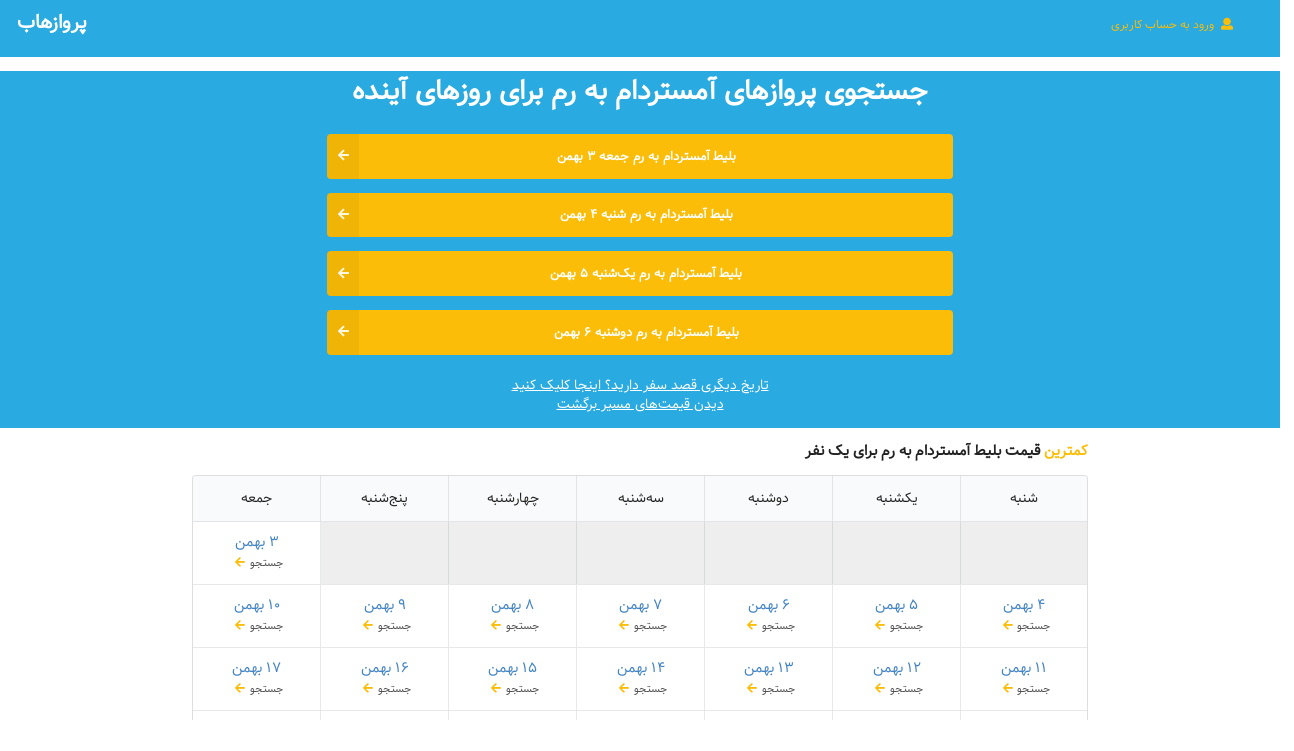

--- FILE ---
content_type: text/html; charset=utf-8
request_url: https://parvazhub.com/flights/amsterdam-rome
body_size: 6293
content:
<!DOCTYPE html>
<html lang="fa">
    <head>
    <title>بلیط رم | پرواز آمستردام رم | پروازهاب</title>
    <meta name="csrf-param" content="authenticity_token" />
<meta name="csrf-token" content="AanCIareKwut58TqyEIFflzCO7wT15kEsVBPYAIxMfikI0iJ82lLQ/sypfFefw60WKlZpoqDM7gmNqdF+V3aYQ==" />
    <link rel="shortcut icon" type="image/x-icon" href="/assets/favicon-2489e33f70cbaf0f636ab8d6c391a998f8ee3ab97d02343649f966a3ac39c5bd.ico" />
    <script src="/assets/application-677b25a5a01eb91f84e86722e2296d4ef4b5af92454c0c4d7b38c2f89466bb00.js" data-turbolinks-track="reload"></script>
    <meta name="theme-color" content="#FBBD08">
    <meta name="viewport" content="width=device-width, initial-scale=1">
    <meta name="description" content="ارزان‌ترین بلیط رم. تمام پروازهای چارتری و سیستمی آمستردام به رم  در پروازهاب">
    <meta property="og:title" content="بلیط رم | پرواز آمستردام رم | پروازهاب" />
    <meta property="og:description" content="ارزان‌ترین بلیط رم. تمام پروازهای چارتری و سیستمی آمستردام به رم  در پروازهاب" />
    <meta property="og:type" content="website" />
    <meta property="og:url" content="https://www.parvazhub.com" />
    <meta property="og:image" content="https://www.parvazhub.com/logo.jpg" />
        
    <meta name="google-site-verification" content="whIYozl54Dyn0zmidp97ERdhDtAp4DU2AiUDZoizQ-I" />
    <link rel="stylesheet" media="all" href="/assets/application-0fde877378b138e89170e109507ae09bf4ebc1c9c8e8b3d001582d20387eac14.css" data-turbolinks-track="reload" />
  </head>

  <body> 
    <header>
  <div class="ui grid" id="header">
    <div class="two column row">
      <div class="right floated left aligned column">
        <div class="login-wrapper">
    <form action="/google_sign_in/authorization" accept-charset="UTF-8" method="post"><input name="utf8" type="hidden" value="&#x2713;" /><input type="hidden" name="authenticity_token" value="CV3V28WnLw4bhm8awx0yFIlSLa5Y6687U10/0QmO+5oM1lHqLbj4VmvpNbWiGwAzvT4/6c5hNSfsygWfoU40PA==" /><input type="hidden" name="proceed_to" value="https://parvazhub.com/login/create" /><button type="submit" class="login-button">
      <i class="checked user icon"></i>
      ورود به حساب کاربری
</button></form></div>

      </div>
      <div class="left floated right aligned column">
        <a href="/">
    	  <div class="item">
            <span id="company-name">پروازهاب</span>
          </div>
        </a>
      </div>
    </div>
  </div>
</header>

    
<div class="ui stackable one column grid centered wide-search-box"  id="city-page-search-box">
<h1 class="city-header">
	جستجو و مقایسه قیمت پروازهای آمستردام به رم
</h1>
   		<form id="flight_search" class="city-page-search-form" action="/flight_search" accept-charset="UTF-8" method="get"><input name="utf8" type="hidden" value="&#x2713;" />
    		<div class="ui huge form" >
     			<div class="two fields">
					<div class="field input-container">
					 	<label class="search-label">از</label>
				 		<input value="آمستردام" class="origin-field typeahead dir-rtl web-font" placeholder="از مبدا (شهر یا فرودگاه)" type="text" name="search[originـfield]" id="search_originـfield" />						   
				 		<input id="origin" value="amsterdam" type="hidden" name="search[origin]" />
			 		</div>
			 
					 <div class="field input-container">
					 	<label class="search-label">به</label>
				 		<input value="رم" class="destination-field typeahead dir-rtl web-font" placeholder="به مقصد (شهر یا فرودگاه)" type="text" name="search[destination_field]" id="search_destination_field" />
				 		<input id="destination" value="rome" type="hidden" name="search[destination]" />
			 		</div> 
  				</div>
  				<div class="field ui calendar">
						<div class="ui input left icon">
							<i class="calendar icon"></i>
							<input id="date-picker" class="form-control web-font" readonly="readonly" autocomplete="off" type="text" name="search[date_shamsi]" />
							<input id="date-picker-field" type="text" name="search[date]" />
						</div>
					</div>
  				<div class="ui center aligned basic segment">
  					<button class="ui submit massive yellow web-font fluid right labeled  icon button waiting-modal" type="submit">
							<i class="right arrow icon"></i>
							نمایش پروازها
					</button>
				</div>
			</div>
</form>		<div class="city-page-toggle-box">
		برگشت
		</div>
	</div>


	<div class="ui stackable one column grid centered wide-search-box"  id="link-dates">
		<h1 class="city-header">
			جستجوی پروازهای آمستردام به رم برای روزهای آينده
		</h1>
			<div  class="page-button-links" >
				<a href="/flights/amsterdam-rome/2026-01-23" class="white">
					<button class="ui submit big yellow web-font fluid right labeled  icon button waiting-modal link-dates-button" style="padding-left: 2.5em !important; font-size:0.9em !important;" >	
					 بلیط 
						آمستردام به رم
						جمعه ۳ بهمن	
								
					
						<i class="right arrow icon"></i>
					</button>
				</a>
				
			</div>	
			<div  class="page-button-links" >
				<a href="/flights/amsterdam-rome/2026-01-24" class="white">
					<button class="ui submit big yellow web-font fluid right labeled  icon button waiting-modal link-dates-button" style="padding-left: 2.5em !important; font-size:0.9em !important;" >	
					 بلیط 
						آمستردام به رم
						شنبه ۴ بهمن	
								
					
						<i class="right arrow icon"></i>
					</button>
				</a>
				
			</div>	
			<div  class="page-button-links" >
				<a href="/flights/amsterdam-rome/2026-01-25" class="white">
					<button class="ui submit big yellow web-font fluid right labeled  icon button waiting-modal link-dates-button" style="padding-left: 2.5em !important; font-size:0.9em !important;" >	
					 بلیط 
						آمستردام به رم
						یک‌شنبه ۵ بهمن	
								
					
						<i class="right arrow icon"></i>
					</button>
				</a>
				
			</div>	
			<div  class="page-button-links" >
				<a href="/flights/amsterdam-rome/2026-01-26" class="white">
					<button class="ui submit big yellow web-font fluid right labeled  icon button waiting-modal link-dates-button" style="padding-left: 2.5em !important; font-size:0.9em !important;" >	
					 بلیط 
						آمستردام به رم
						دوشنبه ۶ بهمن	
								
					
						<i class="right arrow icon"></i>
					</button>
				</a>
				
			</div>	
		<div class="city-page-toggle-box">
			 تاریخ دیگری قصد سفر دارید؟ اینجا کلیک کنید
			<br/>
			<a style="color:white" href="/flights/rome-amsterdam">دیدن قیمت‌های مسیر برگشت</a>
		</div>
	</div>

<div class="ui container" id="search-results-container" style="padding-top: 1em">
	
	<div class="city-calendar" id="city-calendar" >
		<h4>
			<b class="yellow">کمترین</b>
            قیمت بلیط آمستردام به رم برای یک نفر
        </h4>
		<table class="ui celled table stackable rtl">
		  	<thead class="not-mobile">
				<tr class="center aligned web-font">
		  			<th class="table-header">شنبه</th>
		  			<th class="table-header">یکشنبه </th>
		  			<th class="table-header">دوشنبه</th>
		  			<th class="table-header">سه‌شنبه</th>
		  			<th class="table-header">چهارشنبه</th>
		  			<th class="table-header">پنج‌شنبه</th>
		  			<th class="table-header">جمعه</th>
		  		</tr>
		  	</thead>
			<tbody>
						<tr class="center aligned very basic">
						<td class="center aligned disable"></td>

							
						<td class="center aligned disable"></td>

							
						<td class="center aligned disable"></td>

							
						<td class="center aligned disable"></td>

							
						<td class="center aligned disable"></td>

							
						<td class="center aligned disable"></td>

							
						<td class="center aligned">
							<a href="/flights/amsterdam-rome/2026-01-23" >
								<div class="route-calendar-box">
									<div class="route-calendar-date">
										<span class="mobile-only">پرواز 
											آمستردام  رم
											جمعه	
										</span>
										۳ بهمن	
									</div>
									<div class="route-calendar-price">
											جستجو
										<i class="right arrow icon yellow"></i>
									</div>
								</div>
							</a>	
						</td>

						</tr>
							
						<tr class="center aligned very basic">
						<td class="center aligned">
							<a href="/flights/amsterdam-rome/2026-01-24" >
								<div class="route-calendar-box">
									<div class="route-calendar-date">
										<span class="mobile-only">پرواز 
											آمستردام  رم
											شنبه	
										</span>
										۴ بهمن	
									</div>
									<div class="route-calendar-price">
											جستجو
										<i class="right arrow icon yellow"></i>
									</div>
								</div>
							</a>	
						</td>

							
						<td class="center aligned">
							<a href="/flights/amsterdam-rome/2026-01-25" >
								<div class="route-calendar-box">
									<div class="route-calendar-date">
										<span class="mobile-only">پرواز 
											آمستردام  رم
											یک‌شنبه	
										</span>
										۵ بهمن	
									</div>
									<div class="route-calendar-price">
											جستجو
										<i class="right arrow icon yellow"></i>
									</div>
								</div>
							</a>	
						</td>

							
						<td class="center aligned">
							<a href="/flights/amsterdam-rome/2026-01-26" >
								<div class="route-calendar-box">
									<div class="route-calendar-date">
										<span class="mobile-only">پرواز 
											آمستردام  رم
											دوشنبه	
										</span>
										۶ بهمن	
									</div>
									<div class="route-calendar-price">
											جستجو
										<i class="right arrow icon yellow"></i>
									</div>
								</div>
							</a>	
						</td>

							
						<td class="center aligned">
							<a href="/flights/amsterdam-rome/2026-01-27" >
								<div class="route-calendar-box">
									<div class="route-calendar-date">
										<span class="mobile-only">پرواز 
											آمستردام  رم
											سه‌شنبه	
										</span>
										۷ بهمن	
									</div>
									<div class="route-calendar-price">
											جستجو
										<i class="right arrow icon yellow"></i>
									</div>
								</div>
							</a>	
						</td>

							
						<td class="center aligned">
							<a href="/flights/amsterdam-rome/2026-01-28" >
								<div class="route-calendar-box">
									<div class="route-calendar-date">
										<span class="mobile-only">پرواز 
											آمستردام  رم
											چهارشنبه	
										</span>
										۸ بهمن	
									</div>
									<div class="route-calendar-price">
											جستجو
										<i class="right arrow icon yellow"></i>
									</div>
								</div>
							</a>	
						</td>

							
						<td class="center aligned">
							<a href="/flights/amsterdam-rome/2026-01-29" >
								<div class="route-calendar-box">
									<div class="route-calendar-date">
										<span class="mobile-only">پرواز 
											آمستردام  رم
											پنج‌شنبه	
										</span>
										۹ بهمن	
									</div>
									<div class="route-calendar-price">
											جستجو
										<i class="right arrow icon yellow"></i>
									</div>
								</div>
							</a>	
						</td>

							
						<td class="center aligned">
							<a href="/flights/amsterdam-rome/2026-01-30" >
								<div class="route-calendar-box">
									<div class="route-calendar-date">
										<span class="mobile-only">پرواز 
											آمستردام  رم
											جمعه	
										</span>
										۱۰ بهمن	
									</div>
									<div class="route-calendar-price">
											جستجو
										<i class="right arrow icon yellow"></i>
									</div>
								</div>
							</a>	
						</td>

						</tr>
							
						<tr class="center aligned very basic">
						<td class="center aligned">
							<a href="/flights/amsterdam-rome/2026-01-31" >
								<div class="route-calendar-box">
									<div class="route-calendar-date">
										<span class="mobile-only">پرواز 
											آمستردام  رم
											شنبه	
										</span>
										۱۱ بهمن	
									</div>
									<div class="route-calendar-price">
											جستجو
										<i class="right arrow icon yellow"></i>
									</div>
								</div>
							</a>	
						</td>

							
						<td class="center aligned">
							<a href="/flights/amsterdam-rome/2026-02-01" >
								<div class="route-calendar-box">
									<div class="route-calendar-date">
										<span class="mobile-only">پرواز 
											آمستردام  رم
											یک‌شنبه	
										</span>
										۱۲ بهمن	
									</div>
									<div class="route-calendar-price">
											جستجو
										<i class="right arrow icon yellow"></i>
									</div>
								</div>
							</a>	
						</td>

							
						<td class="center aligned">
							<a href="/flights/amsterdam-rome/2026-02-02" >
								<div class="route-calendar-box">
									<div class="route-calendar-date">
										<span class="mobile-only">پرواز 
											آمستردام  رم
											دوشنبه	
										</span>
										۱۳ بهمن	
									</div>
									<div class="route-calendar-price">
											جستجو
										<i class="right arrow icon yellow"></i>
									</div>
								</div>
							</a>	
						</td>

							
						<td class="center aligned">
							<a href="/flights/amsterdam-rome/2026-02-03" >
								<div class="route-calendar-box">
									<div class="route-calendar-date">
										<span class="mobile-only">پرواز 
											آمستردام  رم
											سه‌شنبه	
										</span>
										۱۴ بهمن	
									</div>
									<div class="route-calendar-price">
											جستجو
										<i class="right arrow icon yellow"></i>
									</div>
								</div>
							</a>	
						</td>

							
						<td class="center aligned">
							<a href="/flights/amsterdam-rome/2026-02-04" >
								<div class="route-calendar-box">
									<div class="route-calendar-date">
										<span class="mobile-only">پرواز 
											آمستردام  رم
											چهارشنبه	
										</span>
										۱۵ بهمن	
									</div>
									<div class="route-calendar-price">
											جستجو
										<i class="right arrow icon yellow"></i>
									</div>
								</div>
							</a>	
						</td>

							
						<td class="center aligned">
							<a href="/flights/amsterdam-rome/2026-02-05" >
								<div class="route-calendar-box">
									<div class="route-calendar-date">
										<span class="mobile-only">پرواز 
											آمستردام  رم
											پنج‌شنبه	
										</span>
										۱۶ بهمن	
									</div>
									<div class="route-calendar-price">
											جستجو
										<i class="right arrow icon yellow"></i>
									</div>
								</div>
							</a>	
						</td>

							
						<td class="center aligned">
							<a href="/flights/amsterdam-rome/2026-02-06" >
								<div class="route-calendar-box">
									<div class="route-calendar-date">
										<span class="mobile-only">پرواز 
											آمستردام  رم
											جمعه	
										</span>
										۱۷ بهمن	
									</div>
									<div class="route-calendar-price">
											جستجو
										<i class="right arrow icon yellow"></i>
									</div>
								</div>
							</a>	
						</td>

						</tr>
							
						<tr class="center aligned very basic">
						<td class="center aligned">
							<a href="/flights/amsterdam-rome/2026-02-07" >
								<div class="route-calendar-box">
									<div class="route-calendar-date">
										<span class="mobile-only">پرواز 
											آمستردام  رم
											شنبه	
										</span>
										۱۸ بهمن	
									</div>
									<div class="route-calendar-price">
											جستجو
										<i class="right arrow icon yellow"></i>
									</div>
								</div>
							</a>	
						</td>

							
						<td class="center aligned">
							<a href="/flights/amsterdam-rome/2026-02-08" >
								<div class="route-calendar-box">
									<div class="route-calendar-date">
										<span class="mobile-only">پرواز 
											آمستردام  رم
											یک‌شنبه	
										</span>
										۱۹ بهمن	
									</div>
									<div class="route-calendar-price">
											جستجو
										<i class="right arrow icon yellow"></i>
									</div>
								</div>
							</a>	
						</td>

							
						<td class="center aligned">
							<a href="/flights/amsterdam-rome/2026-02-09" >
								<div class="route-calendar-box">
									<div class="route-calendar-date">
										<span class="mobile-only">پرواز 
											آمستردام  رم
											دوشنبه	
										</span>
										۲۰ بهمن	
									</div>
									<div class="route-calendar-price">
											جستجو
										<i class="right arrow icon yellow"></i>
									</div>
								</div>
							</a>	
						</td>

							
						<td class="center aligned">
							<a href="/flights/amsterdam-rome/2026-02-10" >
								<div class="route-calendar-box">
									<div class="route-calendar-date">
										<span class="mobile-only">پرواز 
											آمستردام  رم
											سه‌شنبه	
										</span>
										۲۱ بهمن	
									</div>
									<div class="route-calendar-price">
											جستجو
										<i class="right arrow icon yellow"></i>
									</div>
								</div>
							</a>	
						</td>

							
						<td class="center aligned">
							<a href="/flights/amsterdam-rome/2026-02-11" >
								<div class="route-calendar-box">
									<div class="route-calendar-date">
										<span class="mobile-only">پرواز 
											آمستردام  رم
											چهارشنبه	
										</span>
										۲۲ بهمن	
									</div>
									<div class="route-calendar-price">
											جستجو
										<i class="right arrow icon yellow"></i>
									</div>
								</div>
							</a>	
						</td>

							
						<td class="center aligned">
							<a href="/flights/amsterdam-rome/2026-02-12" >
								<div class="route-calendar-box">
									<div class="route-calendar-date">
										<span class="mobile-only">پرواز 
											آمستردام  رم
											پنج‌شنبه	
										</span>
										۲۳ بهمن	
									</div>
									<div class="route-calendar-price">
											جستجو
										<i class="right arrow icon yellow"></i>
									</div>
								</div>
							</a>	
						</td>

							
						<td class="center aligned">
							<a href="/flights/amsterdam-rome/2026-02-13" >
								<div class="route-calendar-box">
									<div class="route-calendar-date">
										<span class="mobile-only">پرواز 
											آمستردام  رم
											جمعه	
										</span>
										۲۴ بهمن	
									</div>
									<div class="route-calendar-price">
											جستجو
										<i class="right arrow icon yellow"></i>
									</div>
								</div>
							</a>	
						</td>

						</tr>
							
						<tr class="center aligned very basic">
						<td class="center aligned">
							<a href="/flights/amsterdam-rome/2026-02-14" >
								<div class="route-calendar-box">
									<div class="route-calendar-date">
										<span class="mobile-only">پرواز 
											آمستردام  رم
											شنبه	
										</span>
										۲۵ بهمن	
									</div>
									<div class="route-calendar-price">
											جستجو
										<i class="right arrow icon yellow"></i>
									</div>
								</div>
							</a>	
						</td>

							
						<td class="center aligned">
							<a href="/flights/amsterdam-rome/2026-02-15" >
								<div class="route-calendar-box">
									<div class="route-calendar-date">
										<span class="mobile-only">پرواز 
											آمستردام  رم
											یک‌شنبه	
										</span>
										۲۶ بهمن	
									</div>
									<div class="route-calendar-price">
											جستجو
										<i class="right arrow icon yellow"></i>
									</div>
								</div>
							</a>	
						</td>

							
						<td class="center aligned">
							<a href="/flights/amsterdam-rome/2026-02-16" >
								<div class="route-calendar-box">
									<div class="route-calendar-date">
										<span class="mobile-only">پرواز 
											آمستردام  رم
											دوشنبه	
										</span>
										۲۷ بهمن	
									</div>
									<div class="route-calendar-price">
											جستجو
										<i class="right arrow icon yellow"></i>
									</div>
								</div>
							</a>	
						</td>

							
						<td class="center aligned">
							<a href="/flights/amsterdam-rome/2026-02-17" >
								<div class="route-calendar-box">
									<div class="route-calendar-date">
										<span class="mobile-only">پرواز 
											آمستردام  رم
											سه‌شنبه	
										</span>
										۲۸ بهمن	
									</div>
									<div class="route-calendar-price">
											جستجو
										<i class="right arrow icon yellow"></i>
									</div>
								</div>
							</a>	
						</td>

							
						<td class="center aligned">
							<a href="/flights/amsterdam-rome/2026-02-18" >
								<div class="route-calendar-box">
									<div class="route-calendar-date">
										<span class="mobile-only">پرواز 
											آمستردام  رم
											چهارشنبه	
										</span>
										۲۹ بهمن	
									</div>
									<div class="route-calendar-price">
											جستجو
										<i class="right arrow icon yellow"></i>
									</div>
								</div>
							</a>	
						</td>

							
						<td class="center aligned">
							<a href="/flights/amsterdam-rome/2026-02-19" >
								<div class="route-calendar-box">
									<div class="route-calendar-date">
										<span class="mobile-only">پرواز 
											آمستردام  رم
											پنج‌شنبه	
										</span>
										۳۰ بهمن	
									</div>
									<div class="route-calendar-price">
											جستجو
										<i class="right arrow icon yellow"></i>
									</div>
								</div>
							</a>	
						</td>

							
			</tbody>
		</table>
	</div>

	




</div>
<script>
$(document).ready(function(){ 
  

   //typeahead
    var cities = new Bloodhound({
      datumTokenizer: Bloodhound.tokenizers.obj.whitespace('value'),
      queryTokenizer: Bloodhound.tokenizers.whitespace, 
      identify: function(obj) { return obj.value; },
      prefetch: { url: '/api/v1/city_prefetch_suggestion',cache: false
    },
      remote: {
        url: '/api/v1/city_suggestion/QUERY',
        wildcard: 'QUERY'
      },
      limit: 10
    });

    function citiesWithDefaults(q, sync, async) {
        if (q === '') {
          sync(cities.all().slice(0, 6)); 		  
        }else {
            cities.search(q, sync, async);
        }
      }
    cities.initialize();

    $('.input-container .typeahead').typeahead({
      hint: false,
      highlight:false,
      minLength: 0,
      autoselect: true,
      limit: 10
      },
      {
          name: 'cities',
          displayKey: 'value',
          source: citiesWithDefaults,
          templates: {
            header: '<h3 class="suggestion-title">از شهرهای پربازدید انتخاب کنید و یا اسم را تایپ کنید</h3>',            
              empty: [
                  '<div style="font-size:0.6em">&nbsp;&nbsp;&nbsp;<i class="teal warning circle icon "></i>',
                  'نام شهر اشتباه است و یا در پروازهاب موجود نیست',
                  '</div>'
              ].join('\n'),
              suggestion: function (i) {
                  return '<p><i class="plane blue icon"></i>' + i.value + 
                  '<span style="font-size: 0.8em;color:gray">  '+i.country + '</span></p>'
              }
          }
      }
  
  );
    $('.origin-field').on('typeahead:select', function (e, datum) {
        $('#origin').val(datum.code); 

    });
    $('.destination-field').on('typeahead:select', function (e, datum) {
        $('#destination').val(datum.code);
    });


  var calnedarIsExist = document.getElementsByClassName("datepicker-plot-area-inline-view").length;
  if (calnedarIsExist == 0) {
    var today_timestamp = Math.round((new Date()).getTime() / 1000);
     $("#date-picker").pDatepicker({
          minDate: new persianDate().subtract('day', 0).valueOf(),
          dayPicker: {scrollEnabled: false},
          monthPicker: {scrollEnabled: false, enabled: false},
          yearPicker: {scrollEnabled: false, enabled: false},
          persianDigit: true,
          format : "dddd - DD MMMM",
          altFieldFormatter : function(unix){
              if (!unix) return '';
              var date =  new Date(unix);
              var day = date.getDate();
              if(day<10) {day = '0'+day};
              var month = date.getMonth() + 1;
              if(month<10) {month = '0'+month} ;
              var year = date.getFullYear();
              return year + '-' + month + '-' + day;
          },
          altField: '#date-picker-field',
          toolbox: {enabled: false},
          navigator: {
              enabled: true,
              scroll: {
                  enabled: false
              },
              text: {
                  btnNextText: ">",
                  btnPrevText: "<"
              }
          },
          autoClose: true,
          inline: false,
          calendar: {
              persian: {
                  locale: "fa",
                  showHint: true,
                  leapYearMode: "algorithmic"
                },
              gregorian: {
                  locale: "en",
                }
            },
      }); 
   }

  $("#flight_search").submit(function(event) {
    event.preventDefault();
    let origin = event.target.elements.origin.value
    let destination = event.target.elements.destination.value
    let date = event.target.elements["date-picker-field"].value
    Turbolinks.visit(`/flights/${origin}-${destination}/${date}`)
  });
}); 

  //select input values after focus
  $(function(){
    $(document).on('focus','.tt-input',function(){ this.select(); });
  });

</script>
   

      <div style="margin-top:2em">
    <div class="ui stackable sixteen column grid" style="background: #fafafa;border-top: #eee 1px solid;font-size: 1em;">
      <div class="sixteen wide column">
        <div id="what-we-do" class="web-font"  style="direction: rtl;text-align:center;padding: 1em 2em 1em 2em;line-height: 2em; font-size:1em">
        پروازهاب تمام سایت‌های معتبر پرواز را برای یافتن ارزان‌ترین و بهترین زمان سفر جستجو می‌کند
          <div style="margin-top: 1em">
              <span style="margin: 20px">
                <a href="/supplier-review/ghasedak" class="grayscale footer-suppliers" >
                  <img class="image ui supplier-logo tiny flight-price-logo " src="/static/suppliers/ghasedak-logo.png" />
                </a>
              </span>
              <span style="margin: 20px">
                <a href="/supplier-review/trip" class="grayscale footer-suppliers" >
                  <img class="image ui supplier-logo tiny flight-price-logo " src="/static/suppliers/trip-logo.png" />
                </a>
              </span>
          </div>
        </div>	
      </div>
    </div>
  </div>

  <div class="ui stackable sixteen column grid" style="background: #f1f1f1;border-bottom: #d8d8d8 1px solid;font-size: 1em;">
    <div class="two wide column"></div>
      <div class="six wide column">
        <div class="web-font footer-section">
            <div class="review-card-for-footer">
              <div style=" padding:5px; text-align:right; font-size:0.8em">
                  <i class="comment alternate icon"></i>
                  <b>شیرین</b>
                  درباره  وب‌سایت
                  <b>
                    <a href="/supplier-review/flightio">
                    فلایتیو
                    </a>
                  </b>
                   نوشته:
              </div>
              <div>
                با سلام من بلیط نروژ گرفتم و به قدری پروازهان فشرده بود بعد از پرداخت بلیط رو تا ۲ روز تامین نکردند و
                <a href="/supplier-review/flightio/#26428">
                  <i class="arrow right icon"></i>
                </a>
              </div>
            </div>
          <a href="/supplier-review" target="_blank" style="font-size:1.2em; padding-top:5px"> 
            <i class="comments icon"></i>
            <b>
              شما هم از تجربه خریدتان از سایت‌ها بنویسید
            </b>
          </a>          
      </div>
    </div>

    <div class="six wide column">
        <div class="web-font footer-section" >
            <div class="review-card-for-footer">
              <div style=" padding:5px; text-align:right; font-size:0.8em">
                  <i class="comment alternate icon"></i>
                  <b>سارا پورحسن </b>
                  درباره خط هوایی 
                  <b>
                    <a href="/airline-review/iran-air">
                    ایران‌ایر
                    </a>
                  </b>
                   نوشته:
              </div>
              <div>
                رفتار مهماندار ها افتضاحه واقعا 
یک هم زیادشونه
                <a href="/airline-review/iran-air/#26426">
                  <i class="arrow right icon"></i>
                </a>
              </div>
            </div>
          <a href="/airline-review" target="_blank" style="font-size:1.2em"> 
            <i class="comments icon"></i>
            <b>
            نظرتان در مورد خطوط هوایی را بنویسید
            </b>
          </a>
      </div>
    </div>
    <div class="two wide column"></div>
  </div>

  <div class="ui stackable sixteen column grid" style="background: #f1f1f1;border-top: #eee 1px solid;font-size: 1em;">
    <div class="sixteen wide column">
      <div class="web-font"  style="direction: rtl;text-align:center;padding: 1em 2em 1em 2em;line-height: 2em; font-size:1em;color:gray">
        <a class="footer-link" href="/en">English</a> |
        <a class="footer-link" href="/flights">تمام پروازها</a> 
      </div>
    </div>
    <div
      id='jsLoading'
      data-timeout=15
      data-cities={&quot;ramsar&quot;:&quot;رامسر&quot;,&quot;isfahan&quot;:&quot;اصفهان&quot;,&quot;abadan&quot;:&quot;آبادان&quot;,&quot;ardabil&quot;:&quot;اردبیل&quot;,&quot;zanjan&quot;:&quot;زنجان&quot;,&quot;chabahar&quot;:&quot;چابهار&quot;,&quot;gheshm&quot;:&quot;قشم&quot;,&quot;birjand&quot;:&quot;بیرجند&quot;,&quot;yazd&quot;:&quot;یزد&quot;,&quot;mashhad&quot;:&quot;مشهد&quot;,&quot;shiraz&quot;:&quot;شیراز&quot;,&quot;tabriz&quot;:&quot;تبریز&quot;,&quot;ahvaz&quot;:&quot;اهواز&quot;,&quot;kermanshah&quot;:&quot;کرمانشاه&quot;,&quot;gorgan&quot;:&quot;گرگان&quot;,&quot;gachsaran&quot;:&quot;گچساران&quot;,&quot;kangan&quot;:&quot;کنگان&quot;,&quot;hesa&quot;:&quot;هسا&quot;,&quot;shahrekord&quot;:&quot;شهرکرد&quot;,&quot;hamadan&quot;:&quot;همدان&quot;,&quot;araak&quot;:&quot;اراک&quot;,&quot;qazvin&quot;:&quot;قزوین&quot;,&quot;karaj&quot;:&quot;کرج&quot;,&quot;jiroft&quot;:&quot;جیرفت&quot;,&quot;sarakhs&quot;:&quot;سرخس&quot;,&quot;bojnord&quot;:&quot;بجنورد&quot;,&quot;sabzevar&quot;:&quot;سبزوار&quot;,&quot;kalaleh&quot;:&quot;کلاله&quot;,&quot;fasa&quot;:&quot;فسا&quot;,&quot;jahrom&quot;:&quot;جهرم&quot;,&quot;lar&quot;:&quot;لار&quot;,&quot;lamerd&quot;:&quot;لامرد&quot;,&quot;yasouj&quot;:&quot;یاسوج&quot;,&quot;khoy&quot;:&quot;خوی&quot;,&quot;urmia&quot;:&quot;ارومیه&quot;,&quot;asaluyeh&quot;:&quot;عسلویه&quot;,&quot;bushehr&quot;:&quot;بوشهر&quot;,&quot;rasht&quot;:&quot;رشت&quot;,&quot;kerman&quot;:&quot;کرمان&quot;,&quot;sari&quot;:&quot;ساری&quot;,&quot;tehran&quot;:&quot;تهران&quot;,&quot;kish&quot;:&quot;کیش&quot;,&quot;bandarabbas&quot;:&quot;بندرعباس&quot;,&quot;aghajari&quot;:&quot;آغاجاری&quot;,&quot;bandar_lengeh&quot;:&quot;بندرلنگه&quot;,&quot;tabas&quot;:&quot;طبس&quot;,&quot;zahedan&quot;:&quot;زاهدان&quot;}
      data-suppliers=ghasedak-trip
    >
    </div>
</div>



<!-- Google tag (gtag.js) -->
<script async src="https://www.googletagmanager.com/gtag/js?id=G-EQ79LZXPV5"></script>
<script>
  window.dataLayer = window.dataLayer || [];
  function gtag(){dataLayer.push(arguments);}
  gtag('js', new Date());

  gtag('config', 'G-EQ79LZXPV5');
</script>

 
  </body>
</html>
